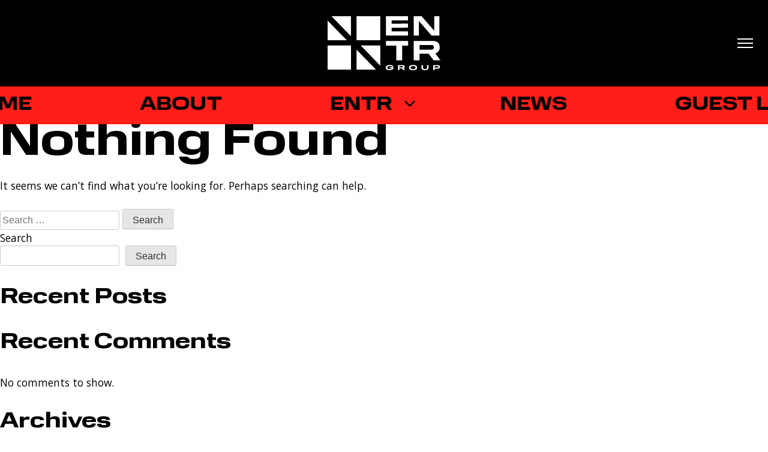

--- FILE ---
content_type: text/css
request_url: https://entrgroup.se/wp-content/themes/entrgroup/assets/css/main.css?ver=6.9
body_size: 10304
content:
@font-face{font-family:"NormalidadWideBold";src:url("../fonts/NormalidadWideBold.eot");src:url("../fonts/NormalidadWideBold.eot") format("embedded-opentype"), url("../fonts/NormalidadWideBold.woff2") format("woff2"), url("../fonts/NormalidadWideBold.woff") format("woff"), url("../fonts/NormalidadWideBold.ttf") format("truetype"), url("../fonts/NormalidadWideBold.svg#NormalidadWideBold") format("svg")}.animated{-webkit-animation-duration:1s;animation-duration:1s;-webkit-animation-fill-mode:both;animation-fill-mode:both}.slow{-webkit-animation-duration:1.5s;animation-duration:1.5s;-webkit-animation-fill-mode:both;animation-fill-mode:both}.slower{-webkit-animation-duration:2s;animation-duration:2s;-webkit-animation-fill-mode:both;animation-fill-mode:both}.slowest{-webkit-animation-duration:3s;animation-duration:3s;-webkit-animation-fill-mode:both;animation-fill-mode:both}.delay-250{-webkit-animation-delay:0.25s;-moz-animation-delay:0.25s;-o-animation-delay:0.25s;animation-delay:0.25s}.delay-500{-webkit-animation-delay:0.5s;-moz-animation-delay:0.5s;-o-animation-delay:0.5s;animation-delay:0.5s}.delay-750{-webkit-animation-delay:0.75s;-moz-animation-delay:0.75s;-o-animation-delay:0.75s;animation-delay:0.75s}.delay-1000{-webkit-animation-delay:1s;-moz-animation-delay:1s;-o-animation-delay:1s;animation-delay:1s}.delay-1250{-webkit-animation-delay:1.25s;-moz-animation-delay:1.25s;-o-animation-delay:1.25s;animation-delay:1.25s}.delay-1500{-webkit-animation-delay:1.5s;-moz-animation-delay:1.5s;-o-animation-delay:1.5s;animation-delay:1.5s}.delay-1750{-webkit-animation-delay:1.75s;-moz-animation-delay:1.75s;-o-animation-delay:1.75s;animation-delay:1.75s}.delay-2000{-webkit-animation-delay:2s;-moz-animation-delay:2s;-o-animation-delay:2s;animation-delay:2s}.delay-2500{-webkit-animation-delay:2.5s;-moz-animation-delay:2.5s;-o-animation-delay:2.5s;animation-delay:2.5s}.delay-2000{-webkit-animation-delay:2s;-moz-animation-delay:2s;-o-animation-delay:2s;animation-delay:2s}.delay-2500{-webkit-animation-delay:2.5s;-moz-animation-delay:2.5s;-o-animation-delay:2.5s;animation-delay:2.5s}.delay-3000{-webkit-animation-delay:3s;-moz-animation-delay:3s;-o-animation-delay:3s;animation-delay:3s}.delay-3500{-webkit-animation-delay:3.5s;-moz-animation-delay:3.5s;-o-animation-delay:3.5s;animation-delay:3.5s}.bounceInRight,.bounceInLeft,.bounceInUp,.bounceInDown{opacity:0;-webkit-transform:translateX(400px);transform:translateX(400px)}.fadeInRight,.fadeInLeft,.fadeInUp,.fadeInDown{opacity:0;-webkit-transform:translateX(400px);transform:translateX(400px)}.flipInX,.flipInY,.rotateIn,.rotateInUpLeft,.rotateInUpRight,.rotateInDownLeft,.rotateDownUpRight,.rollIn{opacity:0}.lightSpeedInRight,.lightSpeedInLeft{opacity:0;-webkit-transform:translateX(400px);transform:translateX(400px)}@-webkit-keyframes bounceIn{0%{opacity:0;-webkit-transform:scale(0.3)}50%{opacity:1;-webkit-transform:scale(1.05)}70%{-webkit-transform:scale(0.9)}100%{-webkit-transform:scale(1)}}@keyframes bounceIn{0%{opacity:0;transform:scale(0.3)}50%{opacity:1;transform:scale(1.05)}70%{transform:scale(0.9)}100%{transform:scale(1)}}.bounceIn.go{-webkit-animation-name:bounceIn;animation-name:bounceIn}@-webkit-keyframes bounceInRight{0%{opacity:0;-webkit-transform:translateX(400px)}60%{-webkit-transform:translateX(-30px)}80%{-webkit-transform:translateX(10px)}100%{opacity:1;-webkit-transform:translateX(0)}}@keyframes bounceInRight{0%{opacity:0;transform:translateX(400px)}60%{transform:translateX(-30px)}80%{transform:translateX(10px)}100%{opacity:1;transform:translateX(0)}}.bounceInRight.go{-webkit-animation-name:bounceInRight;animation-name:bounceInRight}@-webkit-keyframes bounceInLeft{0%{opacity:0;-webkit-transform:translateX(-400px)}60%{-webkit-transform:translateX(30px)}80%{-webkit-transform:translateX(-10px)}100%{opacity:1;-webkit-transform:translateX(0)}}@keyframes bounceInLeft{0%{opacity:0;transform:translateX(-400px)}60%{transform:translateX(30px)}80%{transform:translateX(-10px)}100%{opacity:1;transform:translateX(0)}}.bounceInLeft.go{-webkit-animation-name:bounceInLeft;animation-name:bounceInLeft}@-webkit-keyframes bounceInUp{0%{opacity:0;-webkit-transform:translateY(400px)}60%{-webkit-transform:translateY(-30px)}80%{-webkit-transform:translateY(10px)}100%{opacity:1;-webkit-transform:translateY(0)}}@keyframes bounceInUp{0%{opacity:0;transform:translateY(400px)}60%{transform:translateY(-30px)}80%{transform:translateY(10px)}100%{opacity:1;transform:translateY(0)}}.bounceInUp.go{-webkit-animation-name:bounceInUp;animation-name:bounceInUp}@-webkit-keyframes bounceInDown{0%{opacity:0;-webkit-transform:translateY(-400px)}60%{-webkit-transform:translateY(30px)}80%{-webkit-transform:translateY(-10px)}100%{opacity:1;-webkit-transform:translateY(0)}}@keyframes bounceInDown{0%{opacity:0;transform:translateY(-400px)}60%{transform:translateY(30px)}80%{transform:translateY(-10px)}100%{opacity:1;transform:translateY(0)}}.bounceInDown.go{-webkit-animation-name:bounceInDown;animation-name:bounceInDown}@-webkit-keyframes fadeIn{0%{opacity:0}100%{opacity:1;display:block}}@keyframes fadeIn{0%{opacity:0}100%{opacity:1;display:block}}.fadeIn{opacity:0}.fadeIn.go{-webkit-animation-name:fadeIn;animation-name:fadeIn}@-webkit-keyframes growIn{0%{-webkit-transform:scale(0.2);opacity:0}50%{-webkit-transform:scale(1.2)}100%{-webkit-transform:scale(1);opacity:1}}@keyframes growIn{0%{transform:scale(0.2);opacity:0}50%{transform:scale(1.2)}100%{transform:scale(1);opacity:1}}.growIn{-webkit-transform:scale(0.2);transform:scale(0.2);opacity:0}.growIn.go{-webkit-animation-name:growIn;animation-name:growIn}@-webkit-keyframes shake{0%,100%{-webkit-transform:translateX(0)}10%,30%,50%,70%,90%{-webkit-transform:translateX(-10px)}20%,40%,60%,80%{-webkit-transform:translateX(10px)}}@keyframes shake{0%,100%{transform:translateX(0)}10%,30%,50%,70%,90%{transform:translateX(-10px)}20%,40%,60%,80%{transform:translateX(10px)}}.shake.go{-webkit-animation-name:shake;animation-name:shake}@-webkit-keyframes shakeUp{0%,100%{-webkit-transform:translateY(0)}10%,30%,50%,70%,90%{-webkit-transform:translateY(-10px)}20%,40%,60%,80%{-webkit-transform:translateY(10px)}}@keyframes shakeUp{0%,100%{transform:translateY(0)}10%,30%,50%,70%,90%{transform:translateY(-10px)}20%,40%,60%,80%{transform:translateY(10px)}}.shakeUp.go{-webkit-animation-name:shakeUp;animation-name:shakeUp}@-webkit-keyframes fadeInLeft{0%{opacity:0;-webkit-transform:translateX(-400px)}50%{opacity:0.3}100%{opacity:1;-webkit-transform:translateX(0)}}@keyframes fadeInLeft{0%{opacity:0;transform:translateX(-400px)}50%{opacity:0.3}100%{opacity:1;transform:translateX(0)}}.fadeInLeft{opacity:0;-webkit-transform:translateX(-400px);transform:translateX(-400px)}.fadeInLeft.go{-webkit-animation-name:fadeInLeft;animation-name:fadeInLeft}@-webkit-keyframes fadeInRight{0%{opacity:0;-webkit-transform:translateX(400px)}50%{opacity:0.3}100%{opacity:1;-webkit-transform:translateX(0)}}@keyframes fadeInRight{0%{opacity:0;transform:translateX(400px)}50%{opacity:0.3}100%{opacity:1;transform:translateX(0)}}.fadeInRight{opacity:0;-webkit-transform:translateX(400px);transform:translateX(400px)}.fadeInRight.go{-webkit-animation-name:fadeInRight;animation-name:fadeInRight}@-webkit-keyframes fadeInUp{0%{opacity:0;-webkit-transform:translateY(400px)}50%{opacity:0.3}100%{opacity:1;-webkit-transform:translateY(0)}}@keyframes fadeInUp{0%{opacity:0;transform:translateY(400px)}50%{opacity:0.3}100%{opacity:1;transform:translateY(0)}}.fadeInUp{opacity:0;-webkit-transform:translateY(400px);transform:translateY(400px)}.fadeInUp.go{-webkit-animation-name:fadeInUp;animation-name:fadeInUp}@-webkit-keyframes fadeInDown{0%{opacity:0;-webkit-transform:translateY(-400px)}50%{opacity:0.3}100%{opacity:1;-webkit-transform:translateY(0)}}@keyframes fadeInDown{0%{opacity:0;transform:translateY(-400px)}50%{opacity:0.3}100%{opacity:1;transform:translateY(0)}}.fadeInDown{opacity:0;-webkit-transform:translateY(-400px);transform:translateY(-400px)}.fadeInDown.go{-webkit-animation-name:fadeInDown;animation-name:fadeInDown}@-webkit-keyframes rotateIn{0%{-webkit-transform-origin:center center;-webkit-transform:rotate(-200deg);opacity:0}100%{-webkit-transform-origin:center center;-webkit-transform:rotate(0);opacity:1}}@keyframes rotateIn{0%{transform-origin:center center;transform:rotate(-200deg);opacity:0}100%{transform-origin:center center;transform:rotate(0);opacity:1}}.rotateIn.go{-webkit-animation-name:rotateIn;animation-name:rotateIn}@-webkit-keyframes rotateInUpLeft{0%{-webkit-transform-origin:left bottom;-webkit-transform:rotate(90deg);opacity:0}100%{-webkit-transform-origin:left bottom;-webkit-transform:rotate(0);opacity:1}}@keyframes rotateInUpLeft{0%{transform-origin:left bottom;transform:rotate(90deg);opacity:0}100%{transform-origin:left bottom;transform:rotate(0);opacity:1}}.rotateInUpLeft.go{-webkit-animation-name:rotateInUpLeft;animation-name:rotateInUpLeft}@-webkit-keyframes rotateInDownLeft{0%{-webkit-transform-origin:left bottom;-webkit-transform:rotate(-90deg);opacity:0}100%{-webkit-transform-origin:left bottom;-webkit-transform:rotate(0);opacity:1}}@keyframes rotateInDownLeft{0%{transform-origin:left bottom;transform:rotate(-90deg);opacity:0}100%{transform-origin:left bottom;transform:rotate(0);opacity:1}}.rotateInDownLeft.go{-webkit-animation-name:rotateInDownLeft;animation-name:rotateInDownLeft}@-webkit-keyframes rotateInUpRight{0%{-webkit-transform-origin:right bottom;-webkit-transform:rotate(-90deg);opacity:0}100%{-webkit-transform-origin:right bottom;-webkit-transform:rotate(0);opacity:1}}@keyframes rotateInUpRight{0%{transform-origin:right bottom;transform:rotate(-90deg);opacity:0}100%{transform-origin:right bottom;transform:rotate(0);opacity:1}}.rotateInUpRight.go{-webkit-animation-name:rotateInUpRight;animation-name:rotateInUpRight}@-webkit-keyframes rotateInDownRight{0%{-webkit-transform-origin:right bottom;-webkit-transform:rotate(90deg);opacity:0}100%{-webkit-transform-origin:right bottom;-webkit-transform:rotate(0);opacity:1}}@keyframes rotateInDownRight{0%{transform-origin:right bottom;transform:rotate(90deg);opacity:0}100%{transform-origin:right bottom;transform:rotate(0);opacity:1}}.rotateInDownRight.go{-webkit-animation-name:rotateInDownRight;animation-name:rotateInDownRight}@-webkit-keyframes rollIn{0%{opacity:0;-webkit-transform:translateX(-100%) rotate(-120deg)}100%{opacity:1;-webkit-transform:translateX(0px) rotate(0deg)}}@keyframes rollIn{0%{opacity:0;transform:translateX(-100%) rotate(-120deg)}100%{opacity:1;transform:translateX(0px) rotate(0deg)}}.rollIn.go{-webkit-animation-name:rollIn;animation-name:rollIn}@-webkit-keyframes wiggle{0%{-webkit-transform:skewX(9deg)}10%{-webkit-transform:skewX(-8deg)}20%{-webkit-transform:skewX(7deg)}30%{-webkit-transform:skewX(-6deg)}40%{-webkit-transform:skewX(5deg)}50%{-webkit-transform:skewX(-4deg)}60%{-webkit-transform:skewX(3deg)}70%{-webkit-transform:skewX(-2deg)}80%{-webkit-transform:skewX(1deg)}90%{-webkit-transform:skewX(0deg)}100%{-webkit-transform:skewX(0deg)}}@keyframes wiggle{0%{transform:skewX(9deg)}10%{transform:skewX(-8deg)}20%{transform:skewX(7deg)}30%{transform:skewX(-6deg)}40%{transform:skewX(5deg)}50%{transform:skewX(-4deg)}60%{transform:skewX(3deg)}70%{transform:skewX(-2deg)}80%{transform:skewX(1deg)}90%{transform:skewX(0deg)}100%{transform:skewX(0deg)}}.wiggle.go{-webkit-animation-name:wiggle;animation-name:wiggle;-webkit-animation-timing-function:ease-in;animation-timing-function:ease-in}@-webkit-keyframes swing{20%,40%,60%,80%,100%{-webkit-transform-origin:top center}20%{-webkit-transform:rotate(15deg)}40%{-webkit-transform:rotate(-10deg)}60%{-webkit-transform:rotate(5deg)}80%{-webkit-transform:rotate(-5deg)}100%{-webkit-transform:rotate(0deg)}}@keyframes swing{20%{transform:rotate(15deg)}40%{transform:rotate(-10deg)}60%{transform:rotate(5deg)}80%{transform:rotate(-5deg)}100%{transform:rotate(0deg)}}.swing.go{-webkit-transform-origin:top center;transform-origin:top center;-webkit-animation-name:swing;animation-name:swing}@-webkit-keyframes tada{0%{-webkit-transform:scale(1)}10%,20%{-webkit-transform:scale(0.9) rotate(-3deg)}30%,50%,70%,90%{-webkit-transform:scale(1.1) rotate(3deg)}40%,60%,80%{-webkit-transform:scale(1.1) rotate(-3deg)}100%{-webkit-transform:scale(1) rotate(0)}}@keyframes tada{0%{transform:scale(1)}10%,20%{transform:scale(0.9) rotate(-3deg)}30%,50%,70%,90%{transform:scale(1.1) rotate(3deg)}40%,60%,80%{transform:scale(1.1) rotate(-3deg)}100%{transform:scale(1) rotate(0)}}.tada.go{-webkit-animation-name:tada;animation-name:tada}@-webkit-keyframes wobble{0%{-webkit-transform:translateX(0%)}15%{-webkit-transform:translateX(-25%) rotate(-5deg)}30%{-webkit-transform:translateX(20%) rotate(3deg)}45%{-webkit-transform:translateX(-15%) rotate(-3deg)}60%{-webkit-transform:translateX(10%) rotate(2deg)}75%{-webkit-transform:translateX(-5%) rotate(-1deg)}100%{-webkit-transform:translateX(0%)}}@keyframes wobble{0%{transform:translateX(0%)}15%{transform:translateX(-25%) rotate(-5deg)}30%{transform:translateX(20%) rotate(3deg)}45%{transform:translateX(-15%) rotate(-3deg)}60%{transform:translateX(10%) rotate(2deg)}75%{transform:translateX(-5%) rotate(-1deg)}100%{transform:translateX(0%)}}.wobble.go{-webkit-animation-name:wobble;animation-name:wobble}@-webkit-keyframes pulse{0%{-webkit-transform:scale(1)}50%{-webkit-transform:scale(1.1)}100%{-webkit-transform:scale(1)}}@keyframes pulse{0%{transform:scale(1)}50%{transform:scale(1.1)}100%{transform:scale(1)}}.pulse.go{-webkit-animation-name:pulse;animation-name:pulse}@-webkit-keyframes lightSpeedInRight{0%{-webkit-transform:translateX(100%) skewX(-30deg);opacity:0}60%{-webkit-transform:translateX(-20%) skewX(30deg);opacity:1}80%{-webkit-transform:translateX(0%) skewX(-15deg);opacity:1}100%{-webkit-transform:translateX(0%) skewX(0deg);opacity:1}}@keyframes lightSpeedInRight{0%{transform:translateX(100%) skewX(-30deg);opacity:0}60%{transform:translateX(-20%) skewX(30deg);opacity:1}80%{transform:translateX(0%) skewX(-15deg);opacity:1}100%{transform:translateX(0%) skewX(0deg);opacity:1}}.lightSpeedInRight.go{-webkit-animation-name:lightSpeedInRight;animation-name:lightSpeedInRight;-webkit-animation-timing-function:ease-out;animation-timing-function:ease-out}@-webkit-keyframes lightSpeedInLeft{0%{-webkit-transform:translateX(-100%) skewX(30deg);opacity:0}60%{-webkit-transform:translateX(20%) skewX(-30deg);opacity:1}80%{-webkit-transform:translateX(0%) skewX(15deg);opacity:1}100%{-webkit-transform:translateX(0%) skewX(0deg);opacity:1}}@keyframes lightSpeedInLeft{0%{transform:translateX(-100%) skewX(30deg);opacity:0}60%{transform:translateX(20%) skewX(-30deg);opacity:1}80%{transform:translateX(0%) skewX(15deg);opacity:1}100%{transform:translateX(0%) skewX(0deg);opacity:1}}.lightSpeedInLeft.go{-webkit-animation-name:lightSpeedInLeft;animation-name:lightSpeedInLeft;-webkit-animation-timing-function:ease-out;animation-timing-function:ease-out}@-webkit-keyframes flip{0%{-webkit-transform:perspective(400px) rotateY(0);-webkit-animation-timing-function:ease-out}40%{-webkit-transform:perspective(400px) translateZ(150px) rotateY(170deg);-webkit-animation-timing-function:ease-out}50%{-webkit-transform:perspective(400px) translateZ(150px) rotateY(190deg) scale(1);-webkit-animation-timing-function:ease-in}80%{-webkit-transform:perspective(400px) rotateY(360deg) scale(0.95);-webkit-animation-timing-function:ease-in}100%{-webkit-transform:perspective(400px) scale(1);-webkit-animation-timing-function:ease-in}}@keyframes flip{0%{transform:perspective(400px) rotateY(0);animation-timing-function:ease-out}40%{transform:perspective(400px) translateZ(150px) rotateY(170deg);animation-timing-function:ease-out}50%{transform:perspective(400px) translateZ(150px) rotateY(190deg) scale(1);animation-timing-function:ease-in}80%{transform:perspective(400px) rotateY(360deg) scale(0.95);animation-timing-function:ease-in}100%{transform:perspective(400px) scale(1);animation-timing-function:ease-in}}.flip.go{-webkit-backface-visibility:visible !important;-webkit-animation-name:flip;backface-visibility:visible !important;animation-name:flip}@-webkit-keyframes flipInX{0%{-webkit-transform:perspective(400px) rotateX(90deg);opacity:0}40%{-webkit-transform:perspective(400px) rotateX(-10deg)}70%{-webkit-transform:perspective(400px) rotateX(10deg)}100%{-webkit-transform:perspective(400px) rotateX(0deg);opacity:1}}@keyframes flipInX{0%{transform:perspective(400px) rotateX(90deg);opacity:0}40%{transform:perspective(400px) rotateX(-10deg)}70%{transform:perspective(400px) rotateX(10deg)}100%{transform:perspective(400px) rotateX(0deg);opacity:1}}.flipInX.go{-webkit-backface-visibility:visible !important;-webkit-animation-name:flipInX;backface-visibility:visible !important;animation-name:flipInX}@-webkit-keyframes flipInY{0%{-webkit-transform:perspective(400px) rotateY(90deg);opacity:0}40%{-webkit-transform:perspective(400px) rotateY(-10deg)}70%{-webkit-transform:perspective(400px) rotateY(10deg)}100%{-webkit-transform:perspective(400px) rotateY(0deg);opacity:1}}@keyframes flipInY{0%{transform:perspective(400px) rotateY(90deg);opacity:0}40%{transform:perspective(400px) rotateY(-10deg)}70%{transform:perspective(400px) rotateY(10deg)}100%{transform:perspective(400px) rotateY(0deg);opacity:1}}.flipInY.go{-webkit-backface-visibility:visible !important;-webkit-animation-name:flipInY;backface-visibility:visible !important;animation-name:flipInY}@-webkit-keyframes bounceOut{0%{-webkit-transform:scale(1)}25%{-webkit-transform:scale(0.95)}50%{opacity:1;-webkit-transform:scale(1.1)}100%{opacity:0;-webkit-transform:scale(0.3)}}@keyframes bounceOut{0%{transform:scale(1)}25%{transform:scale(0.95)}50%{opacity:1;transform:scale(1.1)}100%{opacity:0;transform:scale(0.3)}}.bounceOut.goAway{-webkit-animation-name:bounceOut;animation-name:bounceOut}@-webkit-keyframes bounceOutUp{0%{-webkit-transform:translateY(0)}20%{opacity:1;-webkit-transform:translateY(20px)}100%{opacity:0;-webkit-transform:translateY(-2000px)}}@keyframes bounceOutUp{0%{transform:translateY(0)}20%{opacity:1;transform:translateY(20px)}100%{opacity:0;transform:translateY(-2000px)}}.bounceOutUp.goAway{-webkit-animation-name:bounceOutUp;animation-name:bounceOutUp}@-webkit-keyframes bounceOutDown{0%{-webkit-transform:translateY(0)}20%{opacity:1;-webkit-transform:translateY(-20px)}100%{opacity:0;-webkit-transform:translateY(2000px)}}@keyframes bounceOutDown{0%{transform:translateY(0)}20%{opacity:1;transform:translateY(-20px)}100%{opacity:0;transform:translateY(2000px)}}.bounceOutDown.goAway{-webkit-animation-name:bounceOutDown;animation-name:bounceOutDown}@-webkit-keyframes bounceOutLeft{0%{-webkit-transform:translateX(0)}20%{opacity:1;-webkit-transform:translateX(20px)}100%{opacity:0;-webkit-transform:translateX(-2000px)}}@keyframes bounceOutLeft{0%{transform:translateX(0)}20%{opacity:1;transform:translateX(20px)}100%{opacity:0;transform:translateX(-2000px)}}.bounceOutLeft.goAway{-webkit-animation-name:bounceOutLeft;animation-name:bounceOutLeft}@-webkit-keyframes bounceOutRight{0%{-webkit-transform:translateX(0)}20%{opacity:1;-webkit-transform:translateX(-20px)}100%{opacity:0;-webkit-transform:translateX(2000px)}}@keyframes bounceOutRight{0%{transform:translateX(0)}20%{opacity:1;transform:translateX(-20px)}100%{opacity:0;transform:translateX(2000px)}}.bounceOutRight.goAway{-webkit-animation-name:bounceOutRight;animation-name:bounceOutRight}@-webkit-keyframes fadeOut{0%{opacity:1}100%{opacity:0}}@keyframes fadeOut{0%{opacity:1}100%{opacity:0}}.fadeOut.goAway{-webkit-animation-name:fadeOut;animation-name:fadeOut}@-webkit-keyframes fadeOutUp{0%{opacity:1;-webkit-transform:translateY(0)}100%{opacity:0;-webkit-transform:translateY(-2000px)}}@keyframes fadeOutUp{0%{opacity:1;transform:translateY(0)}100%{opacity:0;transform:translateY(-2000px)}}.fadeOutUp.goAway{-webkit-animation-name:fadeOutUp;animation-name:fadeOutUp}@-webkit-keyframes fadeOutDown{0%{opacity:1;-webkit-transform:translateY(0)}100%{opacity:0;-webkit-transform:translateY(2000px)}}@keyframes fadeOutDown{0%{opacity:1;transform:translateY(0)}100%{opacity:0;transform:translateY(2000px)}}.fadeOutDown.goAway{-webkit-animation-name:fadeOutDown;animation-name:fadeOutDown}@-webkit-keyframes fadeOutLeft{0%{opacity:1;-webkit-transform:translateX(0)}100%{opacity:0;-webkit-transform:translateX(-2000px)}}@keyframes fadeOutLeft{0%{opacity:1;transform:translateX(0)}100%{opacity:0;transform:translateX(-2000px)}}.fadeOutLeft.goAway{-webkit-animation-name:fadeOutLeft;animation-name:fadeOutLeft}@-webkit-keyframes fadeOutRight{0%{opacity:1;-webkit-transform:translateX(0)}100%{opacity:0;-webkit-transform:translateX(2000px)}}@keyframes fadeOutRight{0%{opacity:1;transform:translateX(0)}100%{opacity:0;transform:translateX(2000px)}}.fadeOutRight.goAway{-webkit-animation-name:fadeOutRight;animation-name:fadeOutRight}@-webkit-keyframes flipOutX{0%{-webkit-transform:perspective(400px) rotateX(0deg);opacity:1}100%{-webkit-transform:perspective(400px) rotateX(90deg);opacity:0}}@keyframes flipOutX{0%{transform:perspective(400px) rotateX(0deg);opacity:1}100%{transform:perspective(400px) rotateX(90deg);opacity:0}}.flipOutX.goAway{-webkit-animation-name:flipOutX;-webkit-backface-visibility:visible !important;animation-name:flipOutX;backface-visibility:visible !important}@-webkit-keyframes flipOutY{0%{-webkit-transform:perspective(400px) rotateY(0deg);opacity:1}100%{-webkit-transform:perspective(400px) rotateY(90deg);opacity:0}}@keyframes flipOutY{0%{transform:perspective(400px) rotateY(0deg);opacity:1}100%{transform:perspective(400px) rotateY(90deg);opacity:0}}.flipOutY{-webkit-backface-visibility:visible !important;-webkit-animation-name:flipOutY;backface-visibility:visible !important;animation-name:flipOutY}@-webkit-keyframes lightSpeedOutRight{0%{-webkit-transform:translateX(0%) skewX(0deg);opacity:1}100%{-webkit-transform:translateX(100%) skewX(-30deg);opacity:0}}@keyframes lightSpeedOutRight{0%{transform:translateX(0%) skewX(0deg);opacity:1}100%{transform:translateX(100%) skewX(-30deg);opacity:0}}.lightSpeedOutRight.goAway{-webkit-animation-name:lightSpeedOutRight;animation-name:lightSpeedOutRight;-webkit-animation-timing-function:ease-in;animation-timing-function:ease-in}@-webkit-keyframes lightSpeedOutLeft{0%{-webkit-transform:translateX(0%) skewX(0deg);opacity:1}100%{-webkit-transform:translateX(-100%) skewX(30deg);opacity:0}}@keyframes lightSpeedOutLeft{0%{transform:translateX(0%) skewX(0deg);opacity:1}100%{transform:translateX(-100%) skewX(30deg);opacity:0}}.lightSpeedOutLeft.goAway{-webkit-animation-name:lightSpeedOutLeft;animation-name:lightSpeedOutLeft;-webkit-animation-timing-function:ease-in;animation-timing-function:ease-in}@-webkit-keyframes rotateOut{0%{-webkit-transform-origin:center center;-webkit-transform:rotate(0);opacity:1}100%{-webkit-transform-origin:center center;-webkit-transform:rotate(200deg);opacity:0}}@keyframes rotateOut{0%{transform-origin:center center;transform:rotate(0);opacity:1}100%{transform-origin:center center;transform:rotate(200deg);opacity:0}}.rotateOut.goAway{-webkit-animation-name:rotateOut;animation-name:rotateOut}@-webkit-keyframes rotateOutUpLeft{0%{-webkit-transform-origin:left bottom;-webkit-transform:rotate(0);opacity:1}100%{-webkit-transform-origin:left bottom;-webkit-transform:rotate(-90deg);opacity:0}}@keyframes rotateOutUpLeft{0%{transform-origin:left bottom;transform:rotate(0);opacity:1}100%{-transform-origin:left bottom;-transform:rotate(-90deg);opacity:0}}.rotateOutUpLeft.goAway{-webkit-animation-name:rotateOutUpLeft;animation-name:rotateOutUpLeft}@-webkit-keyframes rotateOutDownLeft{0%{-webkit-transform-origin:left bottom;-webkit-transform:rotate(0);opacity:1}100%{-webkit-transform-origin:left bottom;-webkit-transform:rotate(90deg);opacity:0}}@keyframes rotateOutDownLeft{0%{transform-origin:left bottom;transform:rotate(0);opacity:1}100%{transform-origin:left bottom;transform:rotate(90deg);opacity:0}}.rotateOutDownLeft.goAway{-webkit-animation-name:rotateOutDownLeft;animation-name:rotateOutDownLeft}@-webkit-keyframes rotateOutUpRight{0%{-webkit-transform-origin:right bottom;-webkit-transform:rotate(0);opacity:1}100%{-webkit-transform-origin:right bottom;-webkit-transform:rotate(90deg);opacity:0}}@keyframes rotateOutUpRight{0%{transform-origin:right bottom;transform:rotate(0);opacity:1}100%{transform-origin:right bottom;transform:rotate(90deg);opacity:0}}.rotateOutUpRight.goAway{-webkit-animation-name:rotateOutUpRight;animation-name:rotateOutUpRight}@-webkit-keyframes rollOut{0%{opacity:1;-webkit-transform:translateX(0px) rotate(0deg)}100%{opacity:0;-webkit-transform:translateX(100%) rotate(120deg)}}@keyframes rollOut{0%{opacity:1;transform:translateX(0px) rotate(0deg)}100%{opacity:0;transform:translateX(100%) rotate(120deg)}}.rollOut.goAway{-webkit-animation-name:rollOut;animation-name:rollOut}@-webkit-keyframes fadeInUpShort{0%{opacity:0;-webkit-transform:translateY(20px)}100%{opacity:1;-webkit-transform:translateY(0)}}@keyframes fadeInUpShort{0%{opacity:0;transform:translateY(20px)}100%{opacity:1;transform:translateY(0)}}.fadeInUpShort{opacity:0;-webkit-transform:translateY(20px);transform:translateY(20px)}.fadeInUpShort.go{-webkit-animation-name:fadeInUpShort;animation-name:fadeInUpShort}@-webkit-keyframes fadeInDownShort{0%{opacity:0;-webkit-transform:translateY(-20px)}100%{opacity:1;-webkit-transform:translateY(0)}}@keyframes fadeInDownShort{0%{opacity:0;transform:translateY(-20px)}100%{opacity:1;transform:translateY(0)}}.fadeInDownShort{opacity:0;-webkit-transform:translateY(-20px);transform:translateY(-20px)}.fadeInDownShort.go{-webkit-animation-name:fadeInDownShort;animation-name:fadeInDownShort}@-webkit-keyframes fadeInRightShort{0%{opacity:0;-webkit-transform:translateX(20px)}100%{opacity:1;-webkit-transform:translateX(0)}}@keyframes fadeInRightShort{0%{opacity:0;transform:translateX(20px)}100%{opacity:1;transform:translateX(0)}}.fadeInRightShort{opacity:0;-webkit-transform:translateX(20px);transform:translateX(20px)}.fadeInRightShort.go{-webkit-animation-name:fadeInRightShort;animation-name:fadeInRightShort}@-webkit-keyframes fadeInLeftShort{0%{opacity:0;-webkit-transform:translateX(-20px)}100%{opacity:1;-webkit-transform:translateX(0)}}@keyframes fadeInLeftShort{0%{opacity:0;transform:translateX(-20px)}100%{opacity:1;transform:translateX(0)}}.fadeInLeftShort{opacity:0;-webkit-transform:translateX(-20px);transform:translateX(-20px)}.fadeInLeftShort.go{-webkit-animation-name:fadeInLeftShort;animation-name:fadeInLeftShort}body{font-family:"Open Sans", sans-serif;color:#000;font-weight:400;font-size:clamp(0.9375rem, calc(0.8875rem + 0.25vw), 1.1875rem);overflow-x:hidden}.wrapper{max-width:1330px;width:100%;margin:0 auto;padding:0 20px}.wrapper.small{max-width:825px}a{color:#000;text-decoration:none}img{vertical-align:top}h1,h2,h3,h4,h5,h6{font-family:"NormalidadWideBold";font-weight:700}h1{font-size:clamp(1.875rem, calc(0.775rem + 5vw), 6.875rem);line-height:clamp(1.875rem, calc(0.775rem + 4vw), 6.875rem);margin:0 0 0px}h1.large{font-size:clamp(3.75rem, calc(-0.6125rem + 21.8125vw), 25.5625rem)}h2{font-size:clamp(1.5rem, calc(1.2375rem + 1.3125vw), 2.8125rem);line-height:45px}h3{font-size:clamp(1.25rem, calc(1.05rem + 1vw), 2.25rem);line-height:36px}h4{font-size:clamp(1.125rem, calc(0.975rem + 0.75vw), 1.875rem);line-height:clamp(1.625rem, calc(1.2rem + 2.125vw), 3.75rem)}h5{font-size:clamp(1.75rem, calc(1.35rem + 2vw), 3.75rem);line-height:60px}h6{font-size:clamp(1rem, calc(0.925rem + 0.375vw), 1.375rem);line-height:normal}.btn{font-family:"NormalidadWideBold";font-weight:700;font-size:clamp(0.75rem, calc(0.7125rem + 0.1875vw), 0.9375rem);text-transform:uppercase;display:inline-block;border-radius:30px;padding:15px 39px 11px 39px;border:4px solid #fff;cursor:pointer;text-decoration:none;color:#fff;transition:ease-in-out 0.25s color, ease-in-out 0.25s border-color;line-height:normal}.btn:hover{border-color:#f00;color:#FF1E19}.btn.white{font-size:clamp(0.75rem, calc(0.7125rem + 0.1875vw), 0.9375rem);border:4px solid #fff;color:#fff}.btn.white:hover{border-color:#f00;color:#FF1E19}.btn.black{font-size:clamp(0.875rem, calc(0.8rem + 0.375vw), 1.25rem);border:4px solid #000;color:#000}.btn.black:hover{color:#FF1E19;border-color:#f00}.wpml-ls-legacy-list-horizontal.wpml-ls-statics-footer{margin-bottom:0}.desktop{display:block !important}.mobile{display:none !important}@media (max-width:767px){.desktop{display:none !important}.mobile{display:block !important}h5{line-height:normal;font-size:22px;margin-bottom:49px}}.basic-editor{padding:43px 20px;font-size:14px;line-height:30px}.basic-editor ul,.basic-editor ol{margin:0 0 1.5em 0em;padding-left:30px}.basic-editor .title-small{text-transform:uppercase;display:inline-block;font-size:12px;margin-bottom:100px;opacity:0.8}.basic-editor .title-small::after{content:"";border-bottom:1px solid #fff;width:285px;display:block;padding-top:3px}.basic-editor.avalon-form_wrapper #gform_submit_button_2{display:inline-block;text-transform:uppercase;text-decoration:none;padding:0 18px;font-size:16px;line-height:45px;min-width:145px;font-weight:400;border-radius:0 40px;transition:background 0.25s ease-in-out, color 0.25s ease-in-out;font-family:"gotham_narrowbook";text-align:center !important;background:#fff !important;color:#222221 !important;border:1px solid #222221 !important}.basic-editor.header-no-border{border-bottom:none;padding:150px 16px 60px 0}@media (max-width:767px){.basic-editor{padding:0px}.basic-editor h1,.basic-editor h2{overflow-wrap:break-word}.basic-editor .title-small{margin-top:80px}.basic-editor p{text-align:left !important}}@font-face{font-family:"Neue Haas Grotesk Display Pro";src:url("../fonts/NeueHaasDisplay-Bold.woff") format("woff");font-weight:bold;font-style:normal;font-display:swap}@font-face{font-family:"Neue Haas Grotesk Display Pro";src:url("../fonts/NeueHaasDisplay-Light.woff") format("woff");font-weight:300;font-style:normal;font-display:swap}@font-face{font-family:"Neue Haas Grotesk Display Pro";src:url("../fonts/NeueHaasDisplay-Mediu.woff") format("woff");font-weight:normal;font-style:normal;font-display:swap}@font-face{font-family:"Neue Haas Grotesk Display Pro";src:url("../fonts/NeueHaasDisplay-Roman.woff") format("woff");font-weight:500;font-style:normal;font-display:swap}@font-face{font-family:"Owners TRIAL XWide";src:url("../fonts/OwnersTRIALXWide-Bold.woff") format("woff");font-weight:bold;font-style:normal;font-display:swap}@font-face{font-family:"Normalidad Wide Var";src:url("../fonts/NormalidadWide-Thin.woff") format("woff");font-weight:700;font-style:normal;font-display:swap}.header{display:flex;align-items:center;width:100%;flex-wrap:wrap;position:sticky;left:0;top:0;z-index:9;background:#000;padding:27px 25px;justify-content:space-between;transition:background-color 0.25s ease-in-out;margin-bottom:62.75px}.header .header-row{display:flex;flex-wrap:wrap}.header .header-row .language{position:absolute;right:30px;top:50%;transform:translateY(-50%);display:flex;flex-wrap:wrap;align-items:center;line-height:normal;font-weight:500}.header .header-row .language span{font-size:20px;color:#fff}.header .header-row .language a{color:#fff;display:block;padding:0 3px;font-size:20px;text-transform:uppercase;transition:ease-in-out 0.25s color}.header .header-row .language a:hover,.header .header-row .language a.active{color:#FF1E19}.header .logo{margin:0 auto}.header .logo img{width:188px}.main-nav{position:fixed;left:0;top:144px;z-index:9;background:#FF1E19;transition:ease-in-out 0.25s background;height:62.75px}.main-nav .nav-scroll{position:relative}.main-nav .nav-scroll .slick-list{overflow:visible}.main-nav ul{padding:0;margin:0;list-style:none;display:flex;align-items:center;flex-wrap:wrap;justify-content:space-between}.main-nav ul li{display:inline-block;text-align:left;position:relative}.main-nav ul li a{display:block;text-decoration:none;color:#000;font-size:32px;line-height:normal;text-transform:uppercase;padding:10px 90px;font-family:"NormalidadWideBold";transition:all 0.25s ease-in-out;position:relative;z-index:9}.main-nav ul li:hover a,.main-nav ul li.current-menu-item a{color:#fff}.main-nav ul li.menu-item-has-children::after{content:"";display:inline-block;font-family:"Font Awesome 6 Free";font-weight:900;position:absolute;top:13px;right:50px;font-size:20px;z-index:999;transition:ease-in-out 0.25s color;color:#000}.main-nav ul li.menu-item-has-children:hover::after{color:#fff}.main-nav ul ul{opacity:0;visibility:hidden;position:absolute;left:50%;transform:translateX(-50%);top:62px;height:0;z-index:999;width:316px;background:#fff;padding:33px 67px 33px 88px;transition:ease-in-out 0.25s all;min-height:261px}.main-nav ul ul li{margin:0;padding:0;text-align:left;display:block;opacity:0;transition:ease-in-out 0.2s opacity}.main-nav ul ul li a{display:block;text-decoration:none;color:#000;font-size:25px;line-height:50px;text-transform:uppercase;padding:0;font-family:"NormalidadWideBold";transition:all 0.25s ease-in-out;position:relative}.main-nav ul ul li a:before{content:"";position:absolute;left:-30px;top:14px;width:18px;height:18px;background:#FF1E19;border-radius:50%;opacity:0;visibility:hidden}.main-nav ul ul li a img{width:14px;padding:0}.main-nav ul li.current-menu-item ul>li>a,.main-nav ul li:hover ul li a{background:transparent;color:#000}.main-nav ul li ul li a:hover,.main-nav ul li ul li.current-menu-item a{background:transparent;color:#000}.main-nav ul li ul li a:hover:before,.main-nav ul li ul li.current-menu-item a:before{opacity:1;visibility:visible;transition:all 0.25s ease-in-out}.main-nav ul li:hover ul{visibility:visible;height:216px;opacity:1}.main-nav ul li:hover ul li{opacity:1}.mobile-burger-menu{cursor:pointer;display:block;height:16px;width:26px;z-index:999;position:absolute;right:25px;top:50%;transform:translateY(-50%)}.mobile-burger-menu span{background:#fff;display:block;height:2px;right:0;position:absolute;top:0;transition:all 0.3s ease 0s;width:100%}.mobile-burger-menu span:nth-child(2){background:#fff;display:block;height:2px;right:0;position:absolute;top:7px;transition:all 0.3s ease 0s;width:100%}.mobile-burger-menu span:nth-child(3){background:#fff;display:block;height:2px;width:100%;right:0;position:absolute;top:14px;transition:all 0.3s ease 0s}.mobile-burger-menu.selected span:nth-child(1){top:7px;transform:rotate(45deg);-webkit-transform:rotate(45deg);margin:0px}.mobile-burger-menu.selected span:nth-child(2){display:none}.mobile-burger-menu.selected span:nth-child(3){top:7px;transform:rotate(-45deg);-webkit-transform:rotate(-45deg);margin:0px}.side-menu{background:#fff;position:fixed;top:144px;right:0px;height:calc(100vh - 144px);width:0;overflow:hidden;transition:ease-in-out 0.25s width, ease-in-out 0.25s padding;z-index:9999;padding:40px 0px 40px 0px}.side-menu .slide-nav ul{list-style:none;padding:0 0 0 38px;margin:0}.side-menu .slide-nav ul li a{color:#000;font-family:"NormalidadWideBold";font-size:32px;font-weight:700;line-height:normal;text-transform:uppercase;position:relative}.side-menu .slide-nav ul li a::before{content:"";position:absolute;left:-35px;bottom:10px;width:18px;height:18px;background:#FF1E19;border-radius:50%;opacity:0;visibility:hidden;display:inline-block;line-height:18px}.side-menu .slide-nav ul li ul{padding:15px 0 25px 30px}.side-menu .slide-nav ul li ul li a{font-size:25px;line-height:50px}.side-menu .slide-nav ul li ul li a::before{left:-28px;bottom:7px}.side-menu ul>li:hover>a:before,.side-menu ul>li.current-menu-item>a:before{opacity:1;visibility:visible;transition:all 0.25s ease-in-out}.side-menu ul li.menu-item-has-children{position:relative}.side-menu ul>li.menu-item-has-children>a:after{content:"";position:absolute;left:calc(100% + 20px);top:5px;width:28px;height:18px;background:url(../images/arrow-black.png) no-repeat 0 0}.side-menu.slide{width:363px;padding:40px 30px 40px 40px}.menu-btm{position:absolute;left:78px;color:#000;margin-top:30px;font-family:"Open Sans", sans-serif;font-size:22px;font-weight:700;line-height:normal}.menu-btm a{transition:ease-in-out 0.25s color}.wpml-ls-legacy-list-horizontal.wpml-ls-statics-footer{text-transform:uppercase}.wpml-ls-legacy-list-horizontal a{padding:0 20px 0 0 !important}.wpml-ls-legacy-list-horizontal{border:0 !important;padding:0 !important}.wpml-ls-legacy-list-horizontal .wpml-ls-item{position:relative}.wpml-ls-legacy-list-horizontal .wpml-ls-item:after{content:"|";position:absolute;right:3px;top:-3px}.wpml-ls-legacy-list-horizontal .wpml-ls-item:last-child:after{display:none}@media (max-width:1399px){.page-header .main-nav{margin-right:40px}.page-header .main-nav ul li{margin:0 20px}}@media (max-width:1169px){.page-header .main-nav ul li{margin:0 10px}.page-header{padding:0 30px}}@media (max-width:1023px){.header .logo img{width:120px}.header .header-row .language a,.header .header-row .language span{font-size:15px}.main-nav{top:112px}.main-nav ul li a{padding:10px 25px}.main-nav ul li.menu-item-has-children::after{right:7px}.side-menu{top:112px;height:calc(100vh - 112px)}}@media (max-width:767px){.main-nav{top:107px}.header{padding:24px 0 14px}.header .logo{margin-bottom:12px}.header .header-row .language{position:relative;right:inherit;top:inherit;transform:none;width:100%;justify-content:center}.main-nav ul li{margin:0}.main-nav ul li.menu-item-has-children::after{right:-2px}.side-menu{top:107px;height:calc(100vh - 107px)}.side-menu ul>li:hover>a:before,.side-menu ul>li.current-menu-item>a:before{bottom:12px}.side-menu ul li ul li a::before{bottom:5px !important}}.footer{background-color:#000;padding:134px 0 95px;color:#fff}.footer .footer-row{display:flex;flex-wrap:wrap}.footer .footer-row .footer-logo{width:calc(242px + 168px)}.footer .footer-row .footer-links{width:calc(87px + 130px);margin:0px auto 0}.footer .footer-row .footer-links ul{margin:0;padding:0;list-style:none}.footer .footer-row .footer-links ul li{display:block;margin-bottom:28px}.footer .footer-row .footer-links ul li a{color:#fff;font-size:15px;font-weight:700;display:block;text-transform:uppercase;font-family:"NormalidadWideBold";line-height:100%}.footer .footer-row .footer-links ul li:last-child{margin-bottom:0}.footer .footer-row .footer-links .social-links{margin-top:20px;margin:0 auto}.footer .footer-row .footer-links .social-links a{color:#fff;font-size:24px;margin:0 16px}.footer .footer-row .footer-right{width:436px;text-align:center}.footer .footer-row .footer-right .btn{margin:0 auto 20px;padding:10px 39px;display:inline-block}.footer .footer-row .footer-right .app-store-box{display:flex;flex-wrap:wrap;width:300px;justify-content:center;margin:0 auto 25px}.footer .footer-row .footer-right .app-store-box a{margin-right:20px;width:calc(50% - 20px)}.footer .footer-row .footer-right .app-store-box a:last-child{margin-right:0}.newsletter,.app-store{display:none;text-align:center !important;border-radius:25px;padding:44px 48px !important;font-size:24px}.newsletter h2,.app-store h2{margin:0 0 27px}.newsletter a,.app-store a{margin-bottom:27px}.newsletter p,.app-store p{letter-spacing:1.2px;line-height:normal}.newsletter input[type="submit"],.newsletter input[type="email"],.app-store input[type="submit"],.app-store input[type="email"]{font-family:"NormalidadWideBold";font-weight:700;font-size:15px;line-height:17px;text-transform:uppercase;display:inline-block;border-radius:30px;padding:13px 39px;border:4px solid #000;cursor:pointer;background:transparent;width:271px;text-align:center;text-decoration:none;outline:0;color:#000;transition:ease-in-out 0.25s color, ease-in-out 0.25s border-color}.newsletter input[type="email"],.app-store input[type="email"]{width:233px}.newsletter input[type="submit"]::placeholder,.newsletter input[type="email"]::placeholder,.app-store input[type="submit"]::placeholder,.app-store input[type="email"]::placeholder{color:#000;opacity:1}.footer-right .btn-white a{color:#fff}@media (max-width:1399px){.footer .footer-row .footer-logo{width:calc(242px + 126px)}}@media (max-width:1279px){.footer .footer-btm .foo-follow{margin:20px auto}.footer .footer-btm{padding-bottom:50px}.footer .footer-row .footer-logo{width:calc(242px + 0px)}.footer .footer-row .footer-logo img{max-width:180px}}@media (max-width:1169px){.footer .footer-content .footer-img{max-width:270px}.footer .footer-row .footer-logo{width:100%;margin-bottom:50px}}@media (max-width:1023px){.footer .footer-btm .left-link{width:50%}.footer .footer-btm .left-link a{margin-bottom:5px;display:block}.footer .footer-btm{padding:30px 25px 60px}.footer .footer-btm .left-link{width:70%}.footer .footer-content .footer-col{max-width:inherit}.footer .footer-row .footer-right{width:100%;margin-top:50px}.footer .footer-row .footer-right .btn{margin-bottom:30px}}@media (max-width:767px){.footer{padding:30px 0 30px}.footer h6{font-size:15px;margin-bottom:12px}.footer .footer-content{width:100%;justify-content:unset;padding:0}.footer .footer-content .footer-img{margin:0 auto 20px;font-size:20px;padding:0 28px}.footer .footer-content .footer-col{margin:15px 0;max-width:inherit;min-width:inherit;width:50%}.footer .footer-content .footer-img span{font-size:28px}.footer .footer-content .footer-col .newsletter-form input[type="email"]{width:90%;height:18px}.footer .footer-content .footer-col .newsletter-form form{width:100%}.footer .animated-logo .footer-logo div{font-size:0}.footer .footer-btm{padding:20px 28px}.footer .footer-btm .left-link{width:50%;align-items:flex-start}.footer .footer-btm .foo-newsletter{width:50%;padding-top:0px;align-items:flex-start}.footer .footer-btm .foo-follow ul li{margin:0 0 15px}.footer .footer-btm ul li{margin-bottom:15px}.footer .footer-btm .foo-follow ul{width:100%;justify-content:space-between}.footer .footer-btm .foo-follow ul li i,.footer .footer-btm .foo-follow ul li img{margin:0;margin-right:5px;float:left}.footer .footer-btm .foo-follow ul li span{transform:translateY(5px)}.footer .footer-btm a{font-size:15px;font-weight:400}.footer .footer-btm .foo-follow{width:100%;margin-top:22px}.footer .footer-btm .left-link a{margin-right:0;font-weight:500}.footer .footer-btm .left-link span{transform:translateY(5px);display:block}.otgs-development-site-front-end{padding:15px 30px !important}.footer .footer-btm .foo-newsletter span{font-size:15px;font-weight:500;margin-bottom:12px}.footer .footer-btm ul li:last-child{margin-bottom:0px}.footer .footer-btm .foo-follow ul{align-items:flex-start}.footer-mob.footer{font-size:15px}.footer-mob.footer .footer-top{letter-spacing:3.3px;display:flex;width:100%;padding:0 20px 20px;margin-bottom:22px;border-bottom:1px solid #000}.footer-mob.footer .footer-img,.footer-mob .foo-follow,.footer-mob .footer-col{padding:0 22px}.footer-mob.footer .footer-btm{padding:22px 0px}.footer-mob.footer .footer-content .footer-col a{font-size:15px}.footer-mob.footer .footer-content .footer-img{max-width:inherit;padding:0 22px}.footer-mob.footer .animated-logo{padding-left:40px;display:flex;flex-wrap:wrap;width:100%}.footer-mob.footer .animated-logo h6{width:80%;margin:0 0px;letter-spacing:3.3px}.footer-mob.footer .footer-content .footer-col{width:50%;line-height:20px}.footer-mob.footer .animated-logo .rotate-content{padding-left:20px;top:17px;right:0;left:inherit;margin-left:auto}.footer-mob.footer .footer-btm a{letter-spacing:3.3px}.footer-mob.footer .animated-logo{padding-left:0}.footer-mob.footer .footer-btm a{letter-spacing:0}.newsletter-form form input{width:calc(100% - 20px)}.footer .footer-btm form{display:flex;flex-wrap:wrap}.footer .footer-btm .foo-newsletter .newsletter_btn{width:12px;margin-left:8px}.footer .footer-content .footer-col{padding:0 20px}.footer .animated-logo h6{margin:0}.footer .animated-logo .footer-logo div{margin-top:-30px;height:74px;display:flex;align-items:center}.footer .animated-logo .footer-logo div:nth-child(1){top:0}.footer .footer-row .footer-links{width:50%;margin-bottom:20px;padding:0 10px 0 20px}.footer .footer-row .footer-links.odd{width:100%}.footer .footer-row .footer-right .app-store-box a{width:calc(40% - 20px)}.footer .footer-row .footer-logo{text-align:center}.footer .footer-row .footer-logo img{max-width:144px}.footer .footer-row .footer-right{margin-top:20px}}.hero{overflow:hidden;position:relative;font-size:12px;line-height:30px}.hero img{width:100%;height:100%;object-fit:cover;position:relative;z-index:1}.hero .hero-video{position:relative;display:grid;place-items:center;height:100vh;width:100vw}.hero .hero-video video{position:absolute;z-index:0;object-fit:cover;width:100%;height:100%;top:50%;left:50%;transform:translate(-50%, -50%)}.hero .hero-video video:-webkit-media-controls{display:none !important}.hero .hero-content{position:absolute;left:64px;top:inherit;bottom:71px;z-index:3}.hero .hero-content h5{font-size:24px;color:#fff;margin:0;font-family:"Open Sans", sans-serif}.hero .hero-content h1{color:#fff;margin:0 0}.hero .hero-content h2{color:#FF1E19;margin:0 0 16px}.hero h3{font-size:40px;color:#fff;position:absolute;left:64px;top:84px;z-index:2;margin:0}.hero.large{height:100vh}.hero.large .hero-content{bottom:inherit;left:64px;top:50%;transform:translateY(-50%)}.hero.large h3{top:200px}.hero.small{max-height:558px;height:100%}.hero.gradient{height:calc(100vh - 143px)}.hero.gradient .hero-logo{position:absolute;top:89px;left:78px;z-index:3}.hero.gradient video{position:absolute;z-index:0;object-fit:cover;width:100%;height:100%;top:50%;left:50%;transform:translate(-50%, -50%)}.hero .hero-overlay{position:absolute;left:0;top:0;width:100%;height:100%;z-index:2;background:black;background:-moz-linear-gradient(0deg, black 0%, rgba(0, 0, 0, 0) 100%);background:-webkit-linear-gradient(0deg, black 0%, rgba(0, 0, 0, 0) 100%);background:linear-gradient(0deg, black 0%, rgba(0, 0, 0, 0) 100%);filter:progid:DXImageTransform.Microsoft.gradient(startColorstr="#000000",endColorstr="#000000",GradientType=1)}@media (max-width:1169px){.hero h3{top:20px}.hero .hero-content{bottom:30px}}@media (max-width:1023px){.hero .hero-content h1{font-size:42px}.hero .hero-content h5{line-height:normal;font-size:14px;margin-bottom:9px}.hero .hero-content h2{font-size:20px;line-height:normal}.hero h3{font-size:20px}.two-column-gallery .column-gallery .gallery-small-column .gallery-small-video video{height:calc(100% - 80px)}.hero.gradient{height:calc(100vh - 104px)}}@media (max-width:767px){.hero .hero-content{left:25px}.hero h3{left:25px}.hero.small{height:360px}.hero.large{height:558px}.hero.gradient{height:564px}.hero.large h3{top:20px}.hero.large .hero-content{left:25px}.hero .hero-content h1{font-size:42px;line-height:40px}.hero.gradient .hero-logo{top:85px;left:25px}.hero.gradient{height:564px}.hero .single-banner img{height:564px}}.news-section{padding:73px 0}.news-section .news-row{display:flex;flex-wrap:wrap;align-items:center;justify-content:center}.news-section .news-row .news-column{text-align:center;margin:0 7px;padding:100px 30px}.news-section .news-row .news-column img{display:block;border-radius:25px;margin-bottom:43px;height:733px;width:100%;object-fit:cover;transition:ease-in-out 0.25s transform;box-shadow:0px 9px 13.7px 0px rgba(0, 0, 0, 0.25)}.news-section .news-row .news-column .news-desc{display:none;font-size:19px;font-weight:600}.news-section .news-row .news-column .news-desc h2{font-size:64px;line-height:64px;margin:0}.news-section .news-row .news-column .news-desc p{margin-bottom:24px}.news-section .news-row .news-column .news-desc .fpost-date{font-size:19px;font-weight:600;margin-bottom:10px;text-transform:uppercase}.news-section .news-row .news-column .news-desc .fpost-date span{color:#000 !important}.news-section .news-row .slick-center{transform:scale(1.1, 1.13);transition:ease-in-out 0.25s transform}.news-section .news-row .slick-center .news-desc{display:block}.news-section .news-row .slick-center img{height:760px}.news-grid{padding:79px 0}.news-grid .news-grid-row{display:flex;flex-wrap:wrap;margin:0 -12px}.news-grid .news-grid-row .news-grid-column{display:flex;flex-wrap:wrap;width:33.33%;margin:0 0 99px;padding:0 12px;transition:ease-in-out 0.25s transform}.news-grid .news-grid-row .news-grid-column .news-grid-image{position:relative;overflow:hidden;height:523px}.news-grid .news-grid-row .news-grid-column .news-grid-image .post-thumb-preview{position:relative;display:block;height:100%}.news-grid .news-grid-row .news-grid-column .news-grid-image img{width:100%;height:100%;object-fit:cover;transform:scale(1);transition:ease-in-out 0.25s transform}.news-grid .news-grid-row .news-grid-column .news-grid-image .special-tag{color:#CDBBFF;font-family:"NormalidadWideBold";font-size:50px;font-weight:700;line-height:50px;position:absolute;left:20px;right:20px;bottom:20px;text-transform:uppercase}.news-grid .news-grid-row .news-grid-column .news-grid-image .fpost-date{position:absolute;left:0;top:0;left:20px;top:45px;color:#fff;font-size:24px;font-weight:500;text-transform:uppercase}.news-grid .news-grid-row .news-grid-column .news-grid-desc{padding:0 20px}.news-grid .news-grid-row .news-grid-column .news-grid-desc h2{font-size:30px;font-weight:700;line-height:normal;text-transform:uppercase;min-height:120px}.news-grid .news-grid-row .news-grid-column .news-grid-desc .btn{font-size:20px;padding:10px 39px 8px}.news-grid .news-grid-row .news-grid-column .btn{font-size:20px;padding:10px 39px 8px;align-self:flex-end;margin-left:20px}.news-grid .news-grid-row .news-grid-column:hover img{transform:scale(1.1)}@media (max-width:1169px){.news-section .news-row .news-column .news-desc h2{font-size:46px;line-height:50px}.news-grid{padding:60px 0 0px}.news-grid .news-grid-row .news-grid-column .news-grid-image .special-tag{font-size:34px;line-height:40px}.news-grid .news-grid-row .news-grid-column{width:50%}.news-section .news-row .news-column{padding:90px 15px}.news-section .news-row .news-column img{height:530px}.news-section .news-row .slick-center img{height:560px}}@media (max-width:1023px){.news-grid-column{width:50%}.news-section .news-row .news-column img{height:570px}.news-grid .news-grid-row .news-grid-column .news-grid-image .post-thumb-preview{height:360px}.news-grid .news-grid-row .news-grid-column .news-grid-desc h2{font-size:24px;min-height:inherit}}@media (max-width:767px){.news-grid-column{width:100%}.news-section .news-row .news-column .news-desc h2{font-size:40px;line-height:40px}.news-section .news-row .news-column{padding:60px 6px}.news-grid-image{height:unset !important}.news-grid .news-grid-row .news-grid-column{width:100%;margin:0 0 50px}.news-grid .news-grid-row .news-grid-column .news-grid-desc{padding:0}.news-section .news-row .news-column img{height:380px}.news-section .news-row .news-column .news-desc h2{font-size:26px;line-height:28px}.news-section .news-row .news-column .news-desc{font-size:16px}.news-section .news-row .news-column .news-desc .fpost-date{display:block;font-size:16px}.news-grid .news-grid-row .news-grid-column .news-grid-image .special-tag{font-size:26px;line-height:34px}.news-grid .news-grid-row .news-grid-column .news-grid-desc .btn{padding:10px 30px;font-size:16px}.news-section .news-row .news-column img{height:340px}.news-section .news-row .slick-center img{height:370px}.news-grid .news-grid-row .news-grid-column .news-grid-desc h3{min-height:inherit}}.three-column-content .three-column-row{display:flex;flex-wrap:wrap}.three-column-content .three-column-row .three-column-col{width:33.33%;padding:0 14px;margin-bottom:40px}.three-column-content .three-column-row .three-column-col .image-box{margin-bottom:28px}.three-column-content .three-column-row .three-column-col .image-box img{width:100%;height:369px;object-fit:cover}.three-column-content .three-column-row .three-column-col .content-box{font-size:19px;line-height:30px}.three-column-content .three-column-row .three-column-col .content-box h3{margin-bottom:20px;font-size:32px}.three-column-content .three-column-row .three-column-col .content-box p{margin-bottom:20px}.three-column-content .three-column-row .three-column-col .content-box .cta2{min-width:195px;line-height:44px}@media (max-width:1023px){.three-column-content .three-column-row{padding:50px}.three-column-content .three-column-row .three-column-col{width:50%;padding:0 7px}.three-column-content .three-column-row .three-column-col .content-box{font-size:22px}}@media (max-width:767px){.three-column-content .three-column-row{padding:20px}.three-column-content .three-column-row .three-column-col{padding:0 4px;margin-bottom:20px}.three-column-content .three-column-row .three-column-col .image-box img{height:184px}.three-column-content .three-column-row .three-column-col .content-box{font-size:18px}.three-column-content .three-column-row .three-column-col .image-box{margin-bottom:16px}.three-column-content .three-column-row .three-column-col .content-box{font-size:17px !important;line-height:25px !important}.three-column-content .three-column-row .three-column-col .content-box h3{font-size:21px;line-height:25px}.three-column-content .three-column-row .three-column-col .content-box .cta2{min-width:130px;line-height:33px;font-size:15px}}.two-column-with-image{position:relative;padding:50px 0}.two-column-with-image .two-column-image-row{display:flex;flex-wrap:wrap;justify-content:space-between;margin:0 -2%}.two-column-with-image .two-column-image-row .two-column-col{width:50%;font-size:14px;line-height:30px}.two-column-with-image .two-column-image-row .two-column-col h3{margin-bottom:33px;line-height:50px;font-size:32px}.two-column-with-image .two-column-image-row .two-column-col .cta2{line-height:37px;padding:0 30px;margin-top:20px;float:right}.two-column-with-image .two-column-image-row .two-column-col:nth-child(2){width:45%}.two-column-with-image .two-column-image-row.reverse .two-column-col{width:45%}.two-column-with-image .two-column-image-row.reverse .two-column-col:nth-child(2){width:50%}.two-column-with-image .two-column-image-row.reverse .cta2{float:none}.two-column-with-image .two-column-image-row.reverse{flex-direction:row-reverse}.two-column-with-image .reverse .two-column-col:nth-child(2){padding:0 0px 0 0}.tccwi-full-width{padding:30px 0 10px}.tccwi-full-width .two-column-image-row{align-items:center;justify-content:center;display:block}.tccwi-full-width .two-column-image-row .two-column-col{width:100% !important}.tccwi-full-width .two-column-image-row .two-column-col .cta2{float:right;min-width:195px}.tccwi-full-width .two-column-image-row:nth-child(2n){flex-direction:row-reverse}.room-view{position:relative;padding:50px 0;max-width:1395px;margin:auto}.room-view .two-column-image-row{display:flex;margin:0}.room-view .two-column-image-row .two-column-col{width:50%;display:flex;align-items:center;vertical-align:middle}.room-view .two-column-image-row .two-column-col img{width:100%;height:462px;object-fit:cover}.room-view .two-column-image-row .two-column-col .content-box{max-width:330px;margin:0 auto;padding:0 15px;line-height:normal}.room-view .two-column-image-row .two-column-col .content-box h4{margin-bottom:0px}.room-view .two-column-image-row .two-column-col .content-box p{margin-bottom:26px}.room-view .two-column-image-row .two-column-col .content-box strong{margin-bottom:-8px;display:block;font-size:13px;color:#000}.room-view .two-column-image-row .two-column-col .content-box .cta2{min-width:195px;line-height:37px}.room-view .two-column-image-row:nth-child(2n){flex-direction:row-reverse}@media (max-width:1399px){.two-column-with-image .two-column-image-row .two-column-col{padding:0 25px !important}.two-column-with-image .two-column-image-row .two-column-col h4 br{display:none}.two-column-with-image .two-column-image-row{margin:0}}@media (max-width:1023px){.two-column-with-image .two-column-image-row .two-column-col{width:100% !important}.two-column-with-image .two-column-image-row .two-column-col:nth-child(2){padding-top:30px !important}.tccwi-full-width .two-column-image-row .two-column-col .content-box{max-width:inherit}.two-column-with-image .two-column-image-row .two-column-col h3{margin-bottom:30px;line-height:50px;font-size:45px}.two-column-with-image .two-column-image-row .two-column-col .cta2{line-height:61px;font-size:31px}.room-view .two-column-image-row .two-column-col{width:100%;padding:0 20px}.room-view .two-column-image-row{display:block}.room-view .two-column-image-row .two-column-col .content-box{padding:30px 0 45px;max-width:inherit;font-size:16px;line-height:20px}.tccwi-full-width .two-column-image-row .two-column-col .cta2{float:none}}@media (max-width:767px){.two-column-with-image .two-column-image-row .two-column-col h4{word-wrap:break-word;margin-bottom:10px !important}.two-column-with-image{padding:20px 0}.two-column-with-image img{width:100%}.two-column-with-image .two-column-image-row .two-column-col{padding:0 0px !important}.two-column-with-image .two-column-image-row .two-column-col h3{margin-bottom:5px;line-height:30px;font-size:22px}.two-column-with-image .two-column-image-row .two-column-col .cta2{line-height:37px;font-size:17px}.room-view .two-column-image-row .two-column-col{padding:0 20px}.room-view .two-column-image-row .two-column-col .content-box h4{font-size:23px;line-height:25px}.room-view .two-column-image-row .two-column-col img{height:330px}.room-view{padding:50px 0 5px}.two-column-with-image .two-column-image-row .two-column-col{line-height:24px}}.two-column-content{width:100%;padding:100px 0}.two-column-content .container{max-width:1264px;padding:0 15px;margin:0 auto}.two-column-content .container h2{font-family:"NormalidadWideBold";font-size:30px;line-height:32px;text-transform:uppercase;font-weight:700;padding:0;margin:0 0 40px}.two-column-content .container .content-row{width:100%;display:flex;justify-content:space-between;flex-wrap:wrap;font-family:"Open Sans", sans-serif;font-size:24px;line-height:30px;font-weight:600}.two-column-content .container .content-row p{padding:0;margin:0 0 25px}.two-column-content .container .content-row a{text-decoration:underline}.two-column-content .container .content-row a:hover{text-decoration:none}.two-column-content .container .content-row .content-left{width:56%;text-align:justify}.two-column-content .container .content-row .content-right{width:39%;word-break:break-word}@media only screen and (max-width:960px){.two-column-content .container .content-row .content-left{text-align:left}}@media only screen and (max-width:767px){.two-column-content{padding:50px 0}.two-column-content .container .content-row .content-left{width:100%}.two-column-content .container .content-row .content-right{width:100%;padding-top:50px}.two-column-content .container .content-row{font-size:20px}}.venue-card-area{padding:20px 0 0}.venue-card-area .venue-links{max-width:90%}.venue-card-area .venue-links a.btn{margin:0 15px 15px 0}.venue-card-area h2{margin:0;line-height:normal;font-size:clamp(1.875rem, calc(0.875rem + 5vw), 6.875rem)}.venue-card-area span{font-size:24px;font-weight:500;text-transform:uppercase;line-height:normal;font-family:"Open Sans", sans-serif;margin-bottom:10px;display:block}.venue-card-area p{margin-bottom:62px}.venue-card-area img{width:100%;object-fit:cover;display:block}.social-info{display:flex;flex-wrap:wrap;margin-bottom:25px}.wrapper2{max-width:1514px;width:100%;margin:0 auto;padding:0 20px}.club-entr-row{display:flex;flex-wrap:wrap}.club-entr-row .entr-3-col-club.latest-club-module{width:33.33%}.club-entr-row .entr-3-col-club.latest-club-module a{background-repeat:no-repeat;background-position:center center;background-size:cover;position:relative}.club-entr-row .card-logo{position:absolute;left:50%;top:50%;transform:translate(-50%, -50%)}.club-entr-row .card-logo img{width:100%}.entr-3-col-club a{height:588px;display:block}.tag-title{padding:40px 60px;text-transform:uppercase;margin:0;color:#fff}@media only screen and (max-width:1279px){.club-entr-row .entr-3-col-club.latest-club-module{width:50%}.club-entr-row .card-logo img{width:85%;margin:0 auto;display:block}}@media only screen and (max-width:1023px){.venue-card-area{padding:50px 0 0}.club-entr-row .entr-3-col-club.latest-club-module a{height:588px}.tag-title{padding:35px 25px}}@media only screen and (max-width:767px){.club-entr-row .entr-3-col-club.latest-club-module{width:100%}.venue-card-area .venue-links a.btn{margin:0 5px 15px 0;font-size:9px;padding:6px 12px;border:2px solid #fff}.venue-card-area h2{margin:18px 0 30px;line-height:45px;font-size:45px}.venue-card-area span{font-size:15px}}.venue-card-wrap{width:100%;display:flex;flex-wrap:wrap}.venue-card-wrap .vcard-block{width:33.33%;text-decoration:none;min-height:588px;background-repeat:no-repeat;background-position:0 0;background-size:cover;display:flex;justify-content:center;align-items:center}.venue-card-wrap .vcard-block .card-logo{width:auto}.venue-card-wrap .vcard-block .card-logo img{width:100%;height:auto}@media only screen and (max-width:1300px){.venue-card-wrap .vcard-block .card-logo{width:60% !important}}@media only screen and (max-width:1024px){.venue-card-wrap .vcard-block .card-logo{width:50% !important}}@media only screen and (max-width:767px){.venue-card-wrap .vcard-block{width:100%}.venue-card-wrap .vcard-block .card-logo{width:45% !important}}.venue-carousel{padding:23px 0}.venue-carousel .wrapper{position:relative}.venue-carousel .slick-track{display:flex;align-items:center;justify-content:center}.venue-carousel .slick-slide{display:flex;align-items:center;justify-content:center}.venue-carousel .slick-slide img{display:block;max-height:120px;max-width:170px}.venue-carousel .card-logo{display:flex;justify-content:center;align-items:center}.venue-carousel .slick-prev{position:absolute;left:-28px;top:50%;transform:translateY(-50%);background:url(../images/arrow-left.png) no-repeat 0 0;background-size:50%;border:0;text-indent:-9999px;cursor:pointer}.venue-carousel .slick-next{position:absolute;right:-28px;top:50%;transform:translateY(-50%);background:url(../images/arrow-right.png) no-repeat 0 0;background-size:50%;border:0;text-indent:-9999px;cursor:pointer}@media only screen and (max-width:1599px){.venue-carousel .slick-next{right:-10px}.venue-carousel .slick-prev{left:-10px}}@media (max-width:767px){.venue-carousel .slick-slide img{max-width:150px}}.highlight-area{width:100%;padding:0}.highlight-area .container{max-width:1380px;padding:0 15px;margin:0 auto}.highlight-area .container .highlight-row{width:100%;display:flex;flex-wrap:wrap;margin:0 auto}.highlight-area .container .highlight-row .highlight-column{margin:25px;border-radius:25px;display:flex;align-items:flex-end;padding:30px 18px;box-shadow:0px 9px 13.7px 0px rgba(0, 0, 0, 0.25);background-repeat:no-repeat;background-size:cover}.highlight-area .container .highlight-row .highlight-column .col-text{width:100%}.highlight-area .container .highlight-row .highlight-column .col-text .date{font-family:"Open Sans", sans-serif;display:block;font-size:24px;line-height:26px;font-weight:600;color:#F5D748;text-transform:uppercase;margin-bottom:12px}.highlight-area .container .highlight-row .highlight-column .col-text h3{font-family:"NormalidadWideBold";font-size:50px;line-height:56px;font-weight:700;color:#fff;padding:0;margin:0;text-transform:uppercase}.highlight-area .container .highlight-row.one-col .highlight-column{width:calc(100% - 50px)}.highlight-area .container .highlight-row.two-col .highlight-column{width:calc(50% - 50px)}.highlight-area .container .highlight-row.three-col .highlight-column{width:calc(33.33% - 50px)}.highlight-area .btn{margin-bottom:26px}.highlight-area .btn.white:hover{border-color:#000;color:#000}.fancybox-inner .fancybox-caption__body{font-family:"Neue Haas Grotesk Display Pro";font-size:24px;font-weight:600;line-height:28px;text-transform:uppercase;color:#F5D748}.fancybox-inner .fancybox-caption__body b{font-family:"NormalidadWideBold";font-size:50px;line-height:56px;font-weight:700;color:#fff;margin-top:18px;display:block}@media (max-width:1399px){.highlight-area .container .highlight-row{margin:0}.highlight-area .container .highlight-row .highlight-column .col-text h3{font-family:"NormalidadWideBold";font-size:36px;line-height:44px}}@media (max-width:1023px){.highlight-area .container .highlight-row.two-col .highlight-column{width:calc(50% - 20px);height:440px !important;min-height:inherit !important;background-size:cover;background-position:center center}.highlight-area .container .highlight-row.three-col .highlight-column{width:calc(50% - 20px);background-size:cover;background-repeat:no-repeat;min-height:inherit !important;height:440px;background-size:cover;background-position:center center}.highlight-area .container .highlight-row.three-col .highlight-column:last-child{width:100%}.highlight-area .container .highlight-row .highlight-column .col-text h3{font-size:40px;line-height:46px}.highlight-area .container .highlight-row .highlight-column{margin:10px 10px}.highlight-area .container .highlight-row .highlight-column .col-text h3{font-size:28px;line-height:30px}.highlight-area .container .highlight-row .highlight-column .col-text .date{font-size:20px;margin-bottom:6px}.highlight-area{padding:40px 0}.highlight-area .container .highlight-row .highlight-column .col-text h3{font-size:16px;line-height:18px;font-weight:700}.highlight-area .container .highlight-row .highlight-column .col-text .date{font-size:9px;margin-bottom:6px;line-height:normal;font-weight:700}.highlight-area .container .highlight-row.one-col .highlight-column{width:calc(100% - 20px);margin:10px 10px;background-position:center center;background-size:cover}.highlight-area .container .highlight-row .highlight-column{border-radius:12px}}@media (max-width:767px){.highlight-area{padding:0px 0}.highlight-area .container .highlight-row.three-col .highlight-column{height:186px}.highlight-area .container .highlight-row.one-col .highlight-column{min-height:242px !important}.highlight-area .container .highlight-row.two-col .highlight-column{height:296px !important}.highlight-area .container .highlight-row.three-col:last-child .highlight-column{height:186px}.highlight-area .container .highlight-row .highlight-column .col-text h3{font-size:15px}.highlight-area .container .highlight-row .highlight-column{padding:11px 18px}}.app-down-area{width:100%;background-color:#000;position:relative}.app-down-area .appVideo{width:100%;height:100%;position:absolute;top:0;left:0;object-fit:cover;z-index:1}.app-down-area .app-bg-img{width:100%;height:100%;position:absolute;top:0;left:0;object-fit:cover;z-index:1}.app-down-area .app-overlay-bg{width:100%;height:100%;position:absolute;top:0;left:0;z-index:1}.app-down-area .container{max-width:1400px;padding:114px 15px;margin:0 auto;position:relative;z-index:5}.app-down-area .container .app-info{font-family:"Open Sans", sans-serif;max-width:560px;font-size:19px;line-height:normal;font-weight:600}.app-down-area .container .app-info .date{display:block;font-size:24px;line-height:30px;font-weight:600;text-transform:uppercase}.app-down-area .container .app-info h2{font-family:"NormalidadWideBold";font-size:64px;font-weight:700;line-height:66px;text-transform:uppercase;padding:0;margin:0 0 100px}.app-down-area .container .app-info p{padding:0;margin:0 0 50px}.app-down-area .container .app-info .button{font-family:"NormalidadWideBold";font-size:20px;line-height:20px;font-weight:700;text-transform:uppercase;text-decoration:none;padding:13px 39px;background-color:transparent;border:4px solid #fff;border-radius:100px;transition:ease-in-out 0.25s border-color, ease-in-out 0.25s color}.app-down-area .container .app-info .button:hover{border-color:#FF1E19 !important;color:#FF1E19 !important}@media (max-width:767px){.app-down-area .container .app-info h2{font-size:30px;line-height:100%;min-height:256px;margin-bottom:0}.app-down-area .container .app-info .date{margin-bottom:20px;font-size:20px}.app-down-area .container{padding:80px 20px}.app-down-area .container{border-width:2px}.app-down-area .app-bg-img{object-position:85%}}.event-landing-area{width:100%;padding:45px 0 90px}.event-landing-area .container{max-width:1258px;padding:0 15px;margin:0 auto;font-family:"Open Sans", sans-serif;font-size:24px;line-height:28px;font-weight:600}.event-landing-area .container h2{font-family:"Open Sans", sans-serif;font-size:45px;line-height:52px;font-weight:700;padding:0;margin:0 0 20px}.event-landing-area .container h3{font-family:"NormalidadWideBold";font-size:30px;line-height:32px;font-weight:700;text-transform:uppercase;padding:0;margin:0 0 20px}.event-landing-area .container p{padding:0;margin:0 0 25px}.event-landing-area .container .info-row{width:100%;padding:74px 0 0 0;display:flex;justify-content:space-between;flex-wrap:wrap}.event-landing-area .container .info-row .event-name{width:45%;font-family:"NormalidadWideBold";font-size:49px;font-weight:700;line-height:50px;text-transform:uppercase}.event-landing-area .container .info-row .event-address{width:32%;font-family:"Open Sans", sans-serif;font-size:20px;line-height:25px;font-weight:600}.event-landing-area .container .info-row .ticket-area{width:23%;text-align:right}.event-landing-area .container .info-row .ticket-area .ticket-btn{font-family:"NormalidadWideBold";text-decoration:none;display:inline-block;font-size:20px;line-height:19px;font-weight:700;text-transform:uppercase;padding:13px 39px 8px;background-color:transparent;border:4px solid;border-radius:100px;transition:ease-in-out 0.25s color, ease-in-out 0.25s background-color, ease-in-out 0.25s border-color}.event-landing-area .container .info-row .ticket-area .ticket-btn:hover{background-color:#000 !important;color:#fff !important;border-color:#000 !important}.event-landing-area .event-preview{width:100%;text-align:center}.two-column-gallery .wrapper{max-width:1514px}.two-column-gallery .column-gallery{display:flex;justify-content:space-between;flex-wrap:wrap;overflow:hidden}.two-column-gallery .column-gallery img{width:100%;object-fit:cover;height:448px}.two-column-gallery .column-gallery .gallery-large-column{width:calc(65% - 0px);overflow:hidden;position:relative}.two-column-gallery .column-gallery .gallery-large-column .gallery-large-vid video{width:100%;object-fit:cover;height:450px;vertical-align:top}.two-column-gallery .column-gallery .gallery-large-column iframe{height:450px;width:100%;vertical-align:top}.two-column-gallery .column-gallery .gallery-large-column [style*="--aspect-ratio"]>:first-child{position:relative;height:420px}.two-column-gallery .column-gallery .gallery-small-column{width:calc(35% - 0px);overflow:hidden;position:relative}.two-column-gallery .column-gallery .gallery-small-column .gallery-small-image img{width:100%;height:900px;object-fit:cover}.two-column-gallery .column-gallery .gallery-small-column .gallery-small-video video{width:100%;height:900px;object-fit:cover;position:absolute;z-index:0;object-fit:cover;width:100%;height:100%;top:50%;left:50%;transform:translate(-50%, -50%)}.two-column-gallery .column-gallery [style*="--aspect-ratio"]>:first-child{position:absolute;top:0;left:0;height:100%}.two-column-gallery .column-gallery [style*="--aspect-ratio"]>:first-child{width:100%}@media (max-width:1169px){.event-landing-area .container h2{font-size:32px;line-height:40px}}@media (max-width:1023px){.event-landing-area .container .info-row .ticket-area{width:auto}.event-landing-area .container .info-row .event-name{width:100%;margin-bottom:30px}.two-column-gallery .column-gallery .gallery-large-column{width:60%}.two-column-gallery .column-gallery .gallery-small-column{width:40%}.two-column-gallery .column-gallery .gallery-small-column .gallery-small-image img{height:580px}.two-column-gallery .column-gallery .gallery-large-column .gallery-large-vid video{height:300px}.two-column-gallery .column-gallery .gallery-large-column iframe{height:286px}.two-column-gallery .column-gallery img{height:290px}}@media (max-width:767px){.event-landing-area .container h2{font-size:24px;line-height:32px}.event-landing-area .container{font-size:20px;line-height:26px}.event-landing-area .container .info-row .event-name{font-size:38px;line-height:40px}.event-landing-area .container{padding:20px}.event-landing-area .container .info-row{display:block}.event-landing-area .container .info-row .ticket-area{text-align:left;margin-top:25px}.event-landing-area .container .info-row{padding-top:40px}.event-landing-area{padding:0px}.event-landing-area .container .info-row .event-address{width:auto}.two-column-gallery .column-gallery .gallery-large-column{width:100%;height:100%;min-height:240px}.two-column-gallery .column-gallery .gallery-small-column{width:100%;height:100%;min-height:440px}.two-column-gallery .column-gallery .gallery-large-column iframe{height:284px}.two-column-gallery .column-gallery .gallery-large-column .gallery-large-vid video{height:284px}.two-column-gallery .column-gallery img{height:231px}.two-column-gallery .column-gallery .gallery-small-column .gallery-small-image img{height:760px}.two-column-gallery .column-gallery .gallery-small-column .gallery-small-video video{height:100%}.two-column-gallery .column-gallery .gallery-small-column iframe{height:284px}.event-landing-area .container p{line-height:normal;font-size:14px}}.error-page-module{width:100%;background-color:#000;background-repeat:no-repeat;background-position:center bottom;background-size:cover;padding:200px 0 250px}.error-page-module .container{max-width:1264px;padding:0 15px;margin:0 auto}.error-page-module .container h1{font-family:"NormalidadWideBold";font-weight:700;font-size:28vw;text-transform:uppercase;line-height:25vw;padding:0;margin:0 0 45px}.error-page-module .container h3{font-family:"NormalidadWideBold";font-weight:700;font-size:60px;line-height:62px;text-transform:uppercase;padding:0;margin:0}@media (max-width:1023px){.error-page-module .container h1{font-size:22vw;line-height:22vw}.error-page-module .container h3{font-size:40px;line-height:46px}}@media (max-width:767px){.error-page-module .container{text-align:center}}.title-module{position:relative}.title-module h1{padding:40px;line-height:100%}.title-module h2{line-height:normal;margin:0}.title-module h3{line-height:normal;margin:0}.title-module .module-subtitle{padding-bottom:25px;padding-top:10px}@media (max-width:767px){.title-module h3{font-size:18px}.title-module .module-subtitle{padding-bottom:10px}.title-module h1{padding:15px}}.latest-stories{padding:40px 0;background:black}.entr-row{display:flex;flex-wrap:wrap;margin:0 -15px}.entr-row .entr-3-col{width:calc(33.33% - 30px);margin:15px;overflow:hidden;position:relative;border-radius:25px}.all-club-container .club-block video,.latest-story-module .club-block video{height:100%;object-fit:cover;position:absolute;left:0;object-position:center;width:100%;height:100%;top:0;border-radius:25px}.latest-story-module img{height:810px;width:100%;object-fit:cover;display:inherit;border-radius:25px}.latest-story-module .club-block img{height:787px}.entr-3-col a{height:785px;display:block}@media (max-width:1169px){.entr-3-col a{height:585px}}@media (max-width:1023px){.entr-row .entr-3-col{width:calc(50% - 30px)}}@media (max-width:767px){.latest-story-module img,.entr-3-col a,.latest-story-module .club-block img{height:480px}.entr-row .entr-3-col{width:calc(100% - 30px)}.entr-3-col a{height:500px}}.all-concerts{padding:25px 0}.all-concerts .wrapper{max-width:1454px}.all-concerts .concert-grid{position:relative;margin:0 0 10px}.all-concerts .concert-grid .concert-preview img{width:100%;height:514px;object-fit:cover}.all-concerts .concert-grid .concert-date{position:absolute;left:58px;top:49px;font-size:24px;color:#fff;margin:0 0 10px;line-height:normal;text-transform:uppercase}.all-concerts .concert-grid .concert-details{position:absolute;left:49px;right:49px;bottom:67px}.all-concerts .concert-grid .concert-details h2{margin:0;text-transform:uppercase;line-height:normal;font-size:clamp(1.875rem, calc(0.875rem + 5vw), 6.875rem);line-height:90px}.all-concerts .concert-grid .concert-details h2 a{color:#fff}.all-concerts .concert-grid .concert-details h4{margin:0 0 29px;text-transform:uppercase;font-size:clamp(1.625rem, calc(1.2rem + 2.125vw), 3.75rem)}.single-gallery{display:flex;justify-content:space-between;flex-wrap:wrap}.single-gallery .large-column{width:calc(66.66% - 0px);max-height:516px;overflow:hidden;position:relative}.single-gallery .large-column [style*="--aspect-ratio"]>:first-child{position:relative;height:516px}.single-gallery .small-column{width:calc(33.33% - 0px)}.module-image img{width:100%;height:258px;object-fit:cover}[style*="--aspect-ratio"]>:first-child{position:absolute;top:0;left:0;height:100%}[style*="--aspect-ratio"]>:first-child{width:100%}.all-concerts .concert-grid{margin:0 0 20px}.all-concerts .concert-grid:last-child{margin:0}.concert-grid-overlay{position:absolute;left:0;top:0;width:100%;height:100%;opacity:0.5;background:black;background:-moz-linear-gradient(0deg, black 0%, rgba(0, 0, 0, 0.2049194678) 100%);background:-webkit-linear-gradient(0deg, black 0%, rgba(0, 0, 0, 0.2049194678) 100%);background:linear-gradient(0deg, black 0%, rgba(0, 0, 0, 0.2049194678) 100%);filter:progid:DXImageTransform.Microsoft.gradient(startColorstr="#000000",endColorstr="#000000",GradientType=1)}@media (max-width:767px){.all-concerts .concert-grid .concert-details h2{line-height:normal}.all-concerts .concert-grid .concert-details{padding-right:15px}.single-gallery .large-column,.single-gallery .small-column{width:100%;margin-bottom:20px}.single-gallery .large-column [style*="--aspect-ratio"]>:first-child{position:relative;height:320px}}.landing-wrap{padding:23px 0}.landing-wrap video{width:100%}.landing-wrap .wrapper{position:relative}@media only screen and (max-width:1599px){.otgs-development-site-front-end{display:none}}@media (max-width:767px){.landing-wrap{height:100vh}.landing-content{height:76vh}.landing-video.mobile{height:76vh}.landing-video.mobile video{height:74vh}.otgs-development-site-front-end{display:none}}

--- FILE ---
content_type: image/svg+xml
request_url: https://entrgroup.se/wp-content/uploads/2024/04/entr_logo_white.svg
body_size: 2102
content:
<?xml version="1.0" encoding="UTF-8"?>
<svg xmlns="http://www.w3.org/2000/svg" width="242" height="116" viewBox="0 0 242 116" fill="none">
  <g clip-path="url(#clip0_599_1312)">
    <path d="M172.403 0V9.1638H137.511V16.1083L172.652 15.8839V24.6363L137.511 24.8607V32.466H172.627V41.6423H125.236V0H172.403Z" fill="white"></path>
    <path d="M201.625 0L228.766 31.1943V0H239.844V41.6298H223.109L195.856 10.3233V41.6298H184.777V0H201.625Z" fill="white"></path>
    <path d="M125.137 63.2489V53.1126H172.664V63.2489H160.041V94.7424H147.393V63.2489H125.137Z" fill="white"></path>
    <path d="M225.215 53.1126C230.05 53.1126 233.838 54.2596 236.517 56.5537C239.196 58.9101 240.542 62.2889 240.542 66.69C240.542 70.1934 239.732 73.0236 238.1 75.2553C236.467 77.4871 234.137 79.058 231.109 79.9557L242 94.7424H227.32L217.065 80.8035H197.426V94.7424H184.777V53.1126H225.215ZM227.894 66.3783C227.894 64.9944 227.482 63.8474 226.673 62.9995C225.863 62.2141 224.342 61.7902 222.124 61.7902H197.413V71.8641H222.124C224.342 71.8641 225.85 71.4402 226.673 70.5924C227.482 69.7446 227.894 68.5976 227.894 67.1513V66.3658V66.3783Z" fill="white"></path>
    <path d="M113.05 51.7162C113.05 51.5542 113.05 51.442 113.05 51.3173C113.05 34.3487 113.05 17.3925 113.05 0.423904C113.05 0.0872743 112.951 0 112.627 0C95.9783 0 79.3299 0 62.669 0C62.345 0 62.2578 0.0872743 62.2578 0.423904C62.2578 17.3925 62.2578 34.3487 62.2578 51.3173C62.2578 51.442 62.2578 51.5791 62.2578 51.7162H113.05Z" fill="white"></path>
    <path d="M50.0947 62.9746H0V63.3611C0 80.3547 0 97.3357 0 114.329C0 114.666 0.0872297 114.753 0.411226 114.753C16.8353 114.753 33.2719 114.753 49.696 114.753C49.8206 114.753 49.9452 114.753 50.0823 114.753V62.9871L50.0947 62.9746Z" fill="white"></path>
    <path d="M113.038 62.9871H70.8809C84.9124 77.4123 98.9937 91.8874 113.038 106.325V62.9871Z" fill="white"></path>
    <path d="M50.0816 42.9514V0.0374146H8.33594C22.2553 14.3504 36.1622 28.6384 50.0816 42.9514Z" fill="white"></path>
    <path d="M62.2578 72.101C62.2578 72.1883 62.2578 72.288 62.2578 72.3878C62.2578 86.3641 62.2578 100.353 62.2578 114.329C62.2578 114.716 62.3824 114.753 62.7064 114.753C76.2769 114.753 89.8598 114.753 103.43 114.753H103.754C89.9221 100.54 76.1024 86.3267 62.2703 72.101H62.2578Z" fill="white"></path>
    <path d="M0.0371094 9.37573V51.7038H41.2095C27.4895 37.6027 13.7571 23.4768 0.0371094 9.37573Z" fill="white"></path>
    <path d="M125.548 107.883C125.909 107.16 126.458 106.587 127.155 106.138C127.841 105.702 128.701 105.402 129.722 105.19C130.744 104.991 131.903 104.891 133.187 104.891C135.517 104.891 137.374 105.166 138.757 105.739C140.153 106.313 140.987 107.298 141.299 108.719H137.972C137.698 108.158 137.174 107.796 136.414 107.584C135.654 107.385 134.57 107.285 133.187 107.285C131.529 107.285 130.308 107.497 129.511 107.933C128.701 108.37 128.302 109.105 128.302 110.178V110.676C128.302 111.811 128.701 112.559 129.511 112.97C130.321 113.382 131.529 113.569 133.174 113.569C134.694 113.569 135.891 113.444 136.726 113.195C137.573 112.945 138.072 112.484 138.221 111.823H133.212V109.766H141.324V110.527C141.324 111.561 141.125 112.422 140.726 113.12C140.315 113.818 139.766 114.392 139.044 114.803C138.321 115.215 137.461 115.526 136.464 115.701C135.455 115.888 134.346 115.975 133.174 115.975C131.891 115.975 130.744 115.888 129.71 115.701C128.688 115.526 127.828 115.227 127.143 114.803C126.433 114.379 125.897 113.818 125.535 113.12C125.149 112.422 124.975 111.537 124.975 110.502C124.975 109.467 125.162 108.582 125.535 107.859L125.548 107.883Z" fill="white"></path>
    <path d="M161.561 105.116C162.832 105.116 163.829 105.415 164.539 106.001C165.25 106.599 165.599 107.472 165.599 108.594C165.599 109.492 165.387 110.215 164.951 110.788C164.527 111.362 163.904 111.761 163.106 111.998L165.973 115.788H162.11L159.418 112.222H154.259V115.788H150.932V105.116H161.561ZM162.259 108.519C162.259 108.158 162.147 107.871 161.935 107.659C161.723 107.46 161.324 107.347 160.739 107.347H154.246V109.928H160.739C161.324 109.928 161.723 109.816 161.935 109.604C162.147 109.392 162.259 109.093 162.259 108.719V108.519Z" fill="white"></path>
    <path d="M175.219 107.809C175.605 107.098 176.154 106.525 176.889 106.088C177.611 105.664 178.534 105.365 179.618 105.178C180.702 104.991 181.936 104.904 183.319 104.904C184.702 104.904 185.948 104.991 187.045 105.178C188.141 105.365 189.039 105.677 189.774 106.088C190.509 106.525 191.07 107.098 191.456 107.809C191.842 108.532 192.017 109.417 192.017 110.452C192.017 111.487 191.83 112.372 191.456 113.083C191.07 113.806 190.509 114.379 189.774 114.803C189.039 115.239 188.129 115.551 187.045 115.726C185.961 115.9 184.714 116 183.319 116C181.923 116 180.702 115.913 179.618 115.726C178.534 115.539 177.611 115.227 176.889 114.803C176.154 114.379 175.605 113.818 175.219 113.083C174.833 112.372 174.633 111.487 174.633 110.452C174.633 109.417 174.833 108.532 175.219 107.809ZM188.702 110.115C188.702 109.093 188.241 108.382 187.344 107.983C186.447 107.584 185.088 107.385 183.331 107.385C181.574 107.385 180.241 107.584 179.331 107.983C178.421 108.382 177.973 109.093 177.973 110.115V110.764C177.973 111.836 178.434 112.559 179.331 112.945C180.228 113.332 181.562 113.531 183.331 113.531C185.101 113.531 186.447 113.332 187.344 112.945C188.241 112.559 188.702 111.836 188.702 110.764V110.115Z" fill="white"></path>
    <path d="M201.4 105.116H204.727V110.315C204.727 110.963 204.815 111.487 205.002 111.911C205.176 112.334 205.45 112.671 205.812 112.896C206.161 113.132 206.622 113.295 207.195 113.394C207.743 113.482 208.391 113.531 209.126 113.531C209.862 113.531 210.51 113.482 211.058 113.394C211.606 113.307 212.067 113.132 212.441 112.896C212.79 112.659 213.064 112.322 213.251 111.911C213.425 111.499 213.513 110.963 213.513 110.315V105.116H216.528V110.564C216.528 112.497 215.905 113.893 214.634 114.741C213.363 115.589 211.519 116.012 209.139 116.012C206.759 116.012 204.74 115.589 203.407 114.741C202.073 113.893 201.413 112.497 201.413 110.564V105.116H201.4Z" fill="white"></path>
    <path d="M236.716 105.116C238.174 105.116 239.245 105.44 239.931 106.101C240.616 106.761 240.953 107.696 240.953 108.856C240.953 110.103 240.616 111.1 239.931 111.798C239.245 112.509 238.174 112.871 236.716 112.871H229.775V115.788H226.448V105.116H236.716ZM237.638 108.806C237.638 108.42 237.526 108.108 237.301 107.884C237.077 107.647 236.691 107.534 236.168 107.534H229.775V110.452H236.168C236.716 110.452 237.102 110.327 237.314 110.078C237.526 109.841 237.638 109.517 237.638 109.105V108.806Z" fill="white"></path>
  </g>
  <defs>
    <clipPath id="clip0_599_1312">
      <rect width="242" height="116" fill="white"></rect>
    </clipPath>
  </defs>
</svg>


--- FILE ---
content_type: text/javascript
request_url: https://entrgroup.se/wp-content/themes/entrgroup/assets/js/custom.js?ver=1.00.44
body_size: 705
content:
// document.addEventListener("DOMContentLoaded", function () {
// 	const menuElement = document.getElementById("mobile-menu");
// 	const menu = new SlideMenu(menuElement, {
// 		position: "right",
// 	});
// });

jQuery(window).scroll(function () {
	if (jQuery(this).scrollTop() > 10) {
		jQuery(".main-nav").addClass("sticky-yes");
	} else {
		jQuery(".main-nav").removeClass("sticky-yes");
	}
});

jQuery(document).ready(function () {
	//News Slider
	jQuery(".news-row").slick({
		dots: false,
		arrows: false,
		infinite: true,
		centerMode: true,
		centerPadding: "400px",
		slidesToShow: 1,
		slidesToScroll: 1,
		autoplaySpeed: 3500,
		autoplay: true,
		responsive: [
			{
				breakpoint: 767,
				settings: {
					centerPadding: "60px",
				},
			},
			{
				breakpoint: 769,
				settings: {
					centerPadding: "140px",
				},
			},
			{
				breakpoint: 1025,
				settings: {
					centerPadding: "240px",
				},
			},
			{
				breakpoint: 1171,
				settings: {
					centerPadding: "300px",
				},
			},
			{
				breakpoint: 1600,
				settings: {
					centerPadding: "360px",
				},
			},
		],
	});

	//venue carousel
	jQuery(".venue-carousel-row").slick({
		dots: false,
		arrows: true,
		infinite: true,
		slidesToShow: 3,
		slidesToScroll: 1,
		responsive: [
			{
				breakpoint: 767,
				settings: {
					slidesToShow: 2,
				},
			},
		],
	});

	//latest-story-scroll
	// jQuery(".latest-story-scroll ").slick({
	// 	dots: false,
	// 	arrows: false,
	// 	infinite: true,
	// 	speed: 300,
	// 	slidesToShow: 3,
	// 	slidesToScroll: 3,
	// 	responsive: [
	// 		{
	// 			breakpoint: 1024,
	// 			settings: {
	// 				slidesToShow: 2,
	// 			},
	// 		},
	// 		{
	// 			breakpoint: 767,
	// 			settings: {
	// 				slidesToShow: 1,
	// 			},
	// 		},

	// 		// You can unslick at a given breakpoint now by adding:
	// 		// settings: "unslick"
	// 		// instead of a settings object
	// 	],
	// });

	// jQuery(".nav-scroll #menu-menu-1").slick({
	// 	speed: 18000,
	// 	autoplay: true,
	// 	autoplaySpeed: 0,
	// 	centerMode: false,
	// 	cssEase: "linear",
	// 	slidesToShow: 1,
	// 	draggable: false,
	// 	focusOnSelect: false,
	// 	pauseOnFocus: false,
	// 	pauseOnHover: true,
	// 	slidesToScroll: 1,
	// 	variableWidth: true,
	// 	infinite: true,
	// 	initialSlide: 1,
	// 	arrows: false,
	// 	buttons: false,
	// });
	
	jQuery("li.menu-item-has-children").each(function () {
		jQuery(this).on("click", function () {
			if (jQuery(this).children(".sub-menu").hasClass("show")) {
				jQuery(this).children(".sub-menu").removeClass('show').slideUp('fast');
			} else {
				jQuery(this).children(".sub-menu").addClass('show').slideDown('fast');
			}
		});
	});
	// jQuery(document).on("click", function (event) {
	// 	if (!jQuery(event.target).closest(".sub-menu").length) {
	// 		jQuery(".sub-menu").slideUp("fast");
	// 	}
	// });


	//Menu Marque
	jQuery(document).ready(function () {
		jQuery(".marquee").marquee({
			startVisible: true,
			duration: 60000,
			gap: 0,
			delayBeforeStart: 0,
			direction: "left",
			duplicated: true,
			pauseOnHover: true,
		});
	});


	//Hamburger Menu
	jQuery(".mobile-burger-menu").click(function(){
		jQuery(".side-menu").toggleClass("slide");
	});



	//Accordion menu
    jQuery('.side-menu ul li.menu-item-has-children ul').hide();
	jQuery('.side-menu > ul > li.menu-item-has-children').click(function(){
    //jQuery(this).toggleClass('active').children('ul').slideToggle();
    jQuery(this).siblings('.menu-item-has-children').children('ul').slideUp();
    return false;
	});


});
